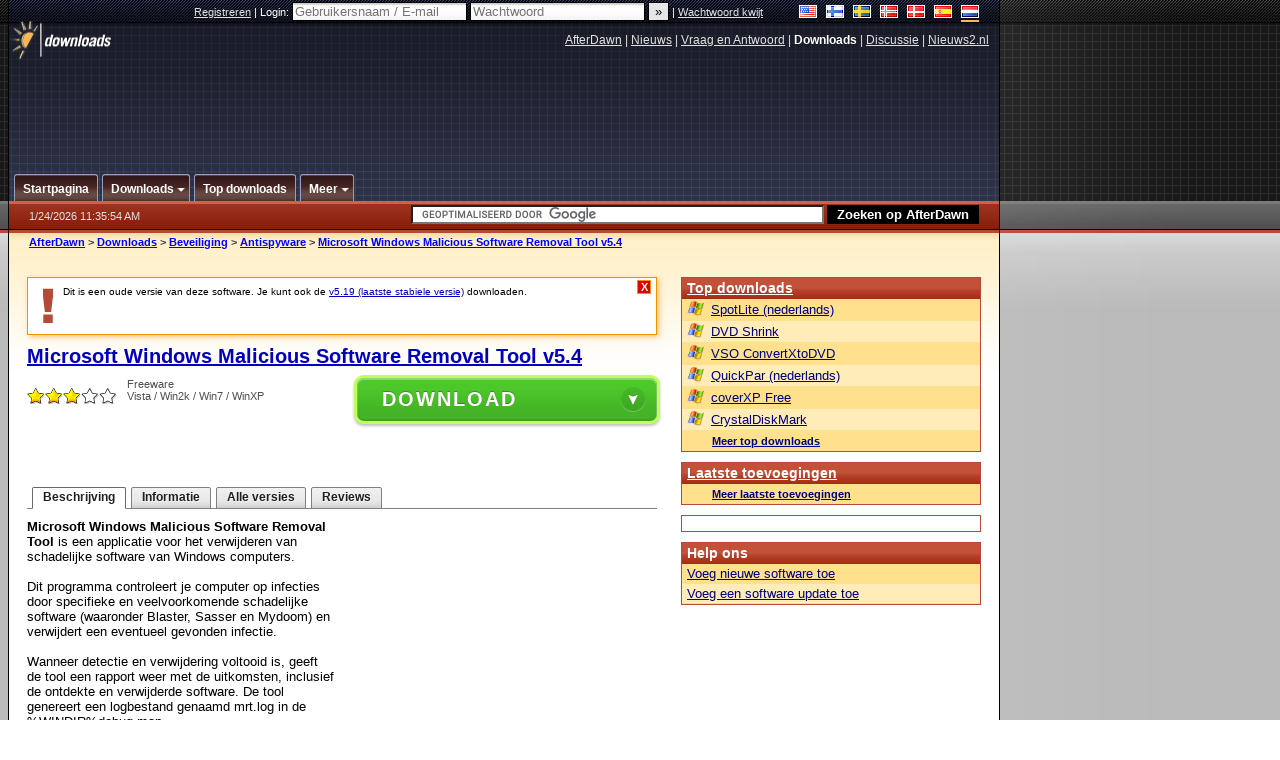

--- FILE ---
content_type: text/html; charset=utf-8
request_url: https://www.google.com/recaptcha/api2/aframe
body_size: 120
content:
<!DOCTYPE HTML><html><head><meta http-equiv="content-type" content="text/html; charset=UTF-8"></head><body><script nonce="BfmrTSNUZG-91JWT0r4BKQ">/** Anti-fraud and anti-abuse applications only. See google.com/recaptcha */ try{var clients={'sodar':'https://pagead2.googlesyndication.com/pagead/sodar?'};window.addEventListener("message",function(a){try{if(a.source===window.parent){var b=JSON.parse(a.data);var c=clients[b['id']];if(c){var d=document.createElement('img');d.src=c+b['params']+'&rc='+(localStorage.getItem("rc::a")?sessionStorage.getItem("rc::b"):"");window.document.body.appendChild(d);sessionStorage.setItem("rc::e",parseInt(sessionStorage.getItem("rc::e")||0)+1);localStorage.setItem("rc::h",'1769254557610');}}}catch(b){}});window.parent.postMessage("_grecaptcha_ready", "*");}catch(b){}</script></body></html>

--- FILE ---
content_type: application/javascript; charset=utf-8
request_url: https://fundingchoicesmessages.google.com/f/AGSKWxX-rpufKOEuV3xUfjKbSVfgzH4ffRKfke0kwrcyW_6PiivrfxLTqSOa1X3wSqThY7NbUcHs_KB4s1TJCqZoB7c7ZmfRuQB6VlyMrO7eJyggl1XvPtGIoindHvJ5_QKC4PdMU43sIZhp-UPgis-S3nRduW0to8zcZYm60Bw-XRptQzvo4fW80NGQOVsP/_/cramitin/ads_/ad-nytimes.-Block-ad-/advertsky./adtopmidsky.
body_size: -1288
content:
window['990a0fe6-1cc7-4096-b193-d7ce9c697744'] = true;